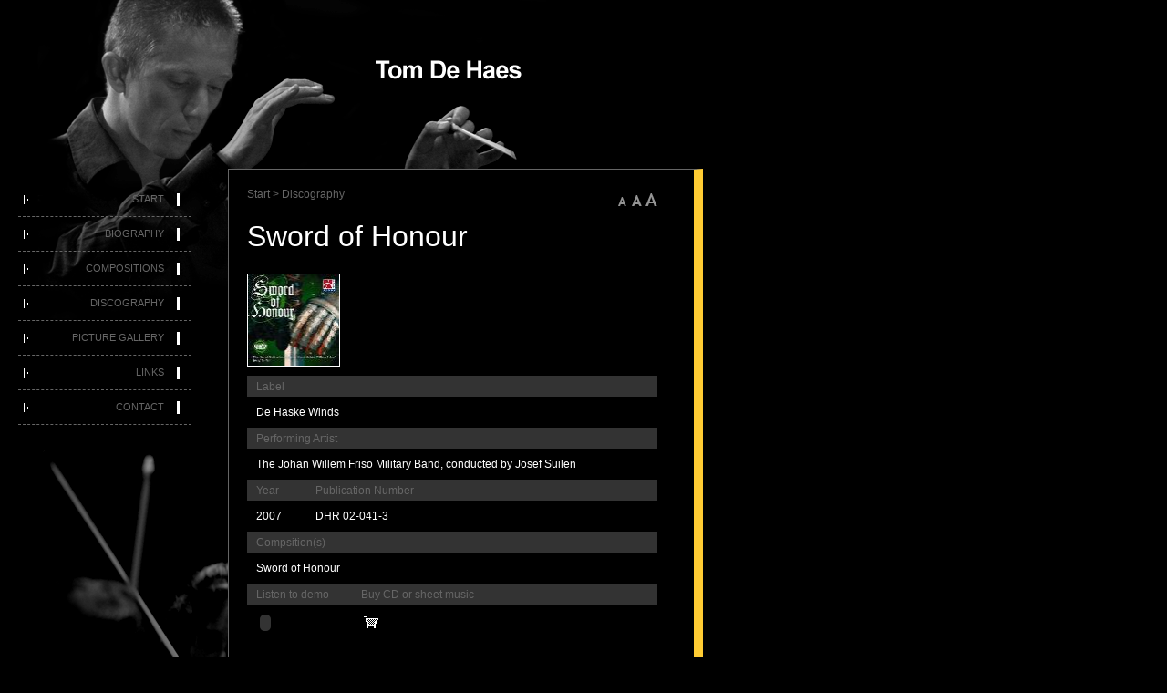

--- FILE ---
content_type: text/html
request_url: http://tomdehaes.be/en/cd-swordofhonour.html
body_size: 1554
content:
<!DOCTYPE HTML PUBLIC "-//W3C//DTD HTML 4.01 Transitional//EN"
"http://www.w3.org/TR/html4/loose.dtd">
<html><!-- InstanceBegin template="/Templates/en-cd.dwt" codeOutsideHTMLIsLocked="false" -->
<head>
<!-- InstanceBeginEditable name="doctitle" -->
<title>CD Sword of Honour</title>
<meta name="keywords" content="Tom De Haes, CD, recording, Sword of Honour, Haske, Friso, wind music" />
<meta name="author" content="Tom De Haes">
<meta name="robots" content="index, follow" />
<meta name="revisit-after" content="3 month" />
<meta http-equiv="language" content="EN">
<!-- InstanceEndEditable -->
<meta http-equiv="Content-Type" content="text/html; charset=iso-8859-1">
<!-- InstanceBeginEditable name="head" -->
<!-- InstanceEndEditable -->
<link rel="stylesheet" type="text/css" href="../style.css" />
<script type="text/javascript" src="../js/main.js"></script>
</head>

<body>

<div class="bg-default">
</div>
<div class="bg-default-bottom">
</div>

<div class="mnu-default">
	<span class="btn"><a class="btn-text" href="Home.html">Start</a></span>
	<span class="btn"><a class="btn-text" href="Biography.html">Biography</a></span>
	<span class="btn"><a class="btn-text" href="Compositions.html">Compositions</a></span>
	<span class="btn"><a class="btn-text" href="Discography.html">Discography</a></span>
	<span class="btn"><a class="btn-text" href="Gallery.html">Picture Gallery</a></span>
	<span class="btn"><a class="btn-text" href="Links.html">Links</a></span>
	<span class="btn"><a class="btn-text" href="Contact.html">Contact</a></span>
</div>
<div class="body-default">
	<div style="float:right;"><a href="javascript:changeFontSize('11')"><img border="0" src="../img/font-size1.gif"></a><a href="javascript:changeFontSize('12')"><img border="0" src="../img/font-size2.gif"></a><a href="javascript:changeFontSize('13')"><img border="0" src="../img/font-size3.gif"></a></div>

	<span style="color:#666666;"><!-- InstanceBeginEditable name="Category" -->Start > Discography<!-- InstanceEndEditable --></span> 
	<h1><!-- InstanceBeginEditable name="Title" --> Sword of Honour <!-- InstanceEndEditable --></h1>
	<!-- InstanceBeginEditable name="Picture" --><img src="../img/cd-swordofhonour.jpg" width="100" height="100" class="img-left"><!-- InstanceEndEditable -->
	
	<!-- InstanceBeginEditable name="Description" -->
	<!-- InstanceEndEditable -->
	<div style="clear:both; margin-top:40px;">
		<div style="padding:5px; padding-left:10px; margin-top:5px; margin-bottom:5px; background-color:#333333; color:#666666; height:13px;">Label</div>
		<div style="padding:5px; padding-left:10px;"><!-- InstanceBeginEditable name="Label" --> De Haske Winds <!-- InstanceEndEditable --></div>
	</div>
	<div style="clear:both;">
		<div style="padding:5px; padding-left:10px; margin-top:5px; margin-bottom:5px; background-color:#333333; color:#666666; height:13px;">Performing Artist </div>
		<div style="padding:5px; padding-left:10px;"><!-- InstanceBeginEditable name="Performing Artist" --> The Johan Willem Friso Military Band, conducted by Josef Suilen  <!-- InstanceEndEditable --></div>
	</div>
	<div style="clear:both;">
		<div style="padding:5px; padding-left:10px; margin-top:5px; margin-bottom:5px; background-color:#333333; color:#666666; width:50px; float:left; height:13px;">Year</div>
		<div style="padding:5px; padding-left:10px; margin-top:5px; margin-bottom:5px; background-color:#333333; color:#666666; width:140px; float:left; height:13px;">Publication Number</div>
		<div style="padding:5px; padding-left:10px; margin-top:5px; margin-bottom:5px; background-color:#333333; color:#666666; width:145px; float:left; height:13px;">&nbsp;</div>
		<div style="padding:5px; padding-left:10px; margin-top:5px; margin-bottom:5px; background-color:#333333; color:#666666; width:55px; float:left; height:13px;">&nbsp;</div>
	</div>
	<div style="clear:both;">
		<div style="padding:5px; padding-left:10px; margin-bottom:5px; width:50px; float:left;"><!-- InstanceBeginEditable name="Year" -->2007<!-- InstanceEndEditable --></div>
		<div style="padding:5px; padding-left:10px; margin-bottom:5px; width:140px; float:left;"><!-- InstanceBeginEditable name="Publication Number" --> DHR 02-041-3 <!-- InstanceEndEditable --></div>
		<div style="padding:5px; padding-left:10px; margin-bottom:5px; width:145px; float:left;"></div>
		<div style="padding:5px; padding-left:10px; margin-bottom:5px; width:55px; float:left;"></div>
	</div>
	<div style="clear:both;">
		<div style="padding:5px; padding-left:10px; margin-top:5px; margin-bottom:5px; background-color:#333333; color:#666666; height:13px;">Compsition(s)</div>
		<div style="padding:5px; padding-left:10px;">
		<!-- InstanceBeginEditable name="Compositions" -->
		Sword of Honour <!-- InstanceEndEditable --></div>
	</div>
	<div style="clear:both;">
		<div style="padding:5px; padding-left:10px; margin-top:5px; margin-bottom:5px; background-color:#333333; color:#666666; width:100px; float:left; height:13px;">Listen to demo </div>
		<div style="padding:5px; padding-left:10px; margin-top:5px; margin-bottom:5px; background-color:#333333; color:#666666; width:150px; float:left; height:13px;">Buy CD or sheet music </div>
		<div style="padding:5px; padding-left:10px; margin-top:5px; margin-bottom:5px; background-color:#333333; color:#666666; width:155px; float:left; height:13px;">&nbsp;</div>
		<div style="clear:both;">
			<div style="padding:5px; padding-left:10px; margin-bottom:5px; width:100px; float:left;">
		  	<!-- InstanceBeginEditable name="Listen to demo" -->
		  	<object type="application/x-shockwave-flash" width="20" height="20"
			data="http://www.tomdehaes.be/media/xspf_player_button.swf?playlist_url=http://www.tomdehaes.be/media/swordofhonour.xspf">
            <param name="movie" 
			value="http://www.tomdehaes.be/media/xspf_player_button.swf?playlist_url=http://www.tomdehaes.be/media/swordofhonour.xspf" />
          	</object>
	    	<!-- InstanceEndEditable -->
			</div>
			<div style="padding:5px; padding-left:10px; margin-bottom:5px; width:305px; float:left;">
			<!-- InstanceBeginEditable name="Buy" --><a href="https://www.musicshopeurope.com/nl-nl/product/dhr%2002-041d-3/sword-of-honour.aspx" target="_blank"><img src="../img/img-buy.png" border="0"></a><!-- InstanceEndEditable -->
			</div>
		</div>
	</div>

	<div class="credits">copyright - tom de haes - 2017</div>
</div>

<script>
var y = updatePageToSize();
</script>
</body>
<!-- InstanceEnd --></html>


--- FILE ---
content_type: text/css
request_url: http://tomdehaes.be/style.css
body_size: 945
content:
body {
	background-color: #000000;
	font-family:Arial, Helvetica, sans-serif;
}
div.bg-default {
	position:absolute;
	top:0px;
	left:35px;
	width:760px;
	height:354px;
	z-index:0;
	border:0px;
	background-image: url(img/bg-conductor7.png);
	background-repeat: no-repeat;
	background-position: left top;
}
div.bg-extra {
	position:absolute;
	top:0px;
	left:950px;
	width:200px;
	height:100px;
	overflow:visible;
	z-index:0;
	border:0px;
	//background-image: url(img/background-music.gif);
	background-repeat:repeat-y;
	background-position: left top;
}
div.mnu-default {
	position:absolute; 
	top:200px;
	left:20px;
	width:200px;
	height:300px;
	z-index:1;
	border:0px;
}
div.body-default {
	position:absolute;
	padding:20px 40px 0px 20px;
	top:185px;
	left:250px;
	width:450px;
	z-index:3;
	background-color: black;
	font-family:Arial, Helvetica, sans-serif;
	font-size:12px;
	color:white;
	text-align:justify;
	border-right:10px solid #FFCC33;
	border-top: 1px solid #666666;
	border-bottom: 1px solid #666666;
	border-left: 1px solid #666666;
	overflow: visible;
	margin-bottom: 80px;
}
div.slider-default {
	position:absolute;
	padding:20px 20px 40px 20px;
	top:185px;
	left:780px;
	width:220px;
	z-index:3;
	//background-color: black;
	font-family:Arial, Helvetica, sans-serif;
	font-size:12px;
	color:white;
	text-align:left;
	//border-right:10px solid #FFCC33;
	border-right: 1px solid #666666;
	border-top: 1px solid #666666;
	border-bottom: 1px solid #666666;
	border-left: 1px solid #666666;
	overflow: visible;
}
div.credits {
	padding-top:30px;
	text-align:center;
	color:#666666;
	clear:both;
}

span.btn {
	height:37px;
	width:190px;
	background-image:url(img/btn-default.png);
	background-position:left;
	background-repeat:no-repeat;
	display:block;
	font-size:11px;
	line-height:36px;
	text-transform:uppercase;
	border-bottom:1px dashed #666666;
}
span.btn:hover {
	background-image:url(img/btn-over.png);
}
a.btn-text {
	display:block;
	height:37px;
	width:160px;
	text-align:right;
	text-decoration:none;
	color:#666666;
}
img.img-left {
	float:left;
	border:1px solid white;
	margin-right:10px;
	margin-bottom:10px;
}
img.img-right {
	float:right;
	border:1px solid white;
	margin-left:10px;
	margin-bottom:10px;
}
a.default {
	text-decoration:none;
	color:#666666;
}
a.highlight {
	text-decoration:none;
	color:#FFCC33;
}
span.yellow {
	color:#FFCC33;
}
div.yellow {
	color:#FFCC33;
}
H1 {
	font-size:xx-large;
	font-weight:normal;
	text-align:left;
}
H2.yellow {
	font-size:large;
	font-weight:normal;
	color:#999999;
	font-variant:small-caps;
	background-image:url(img/btn-yellow.png);
	background-position:left;
	background-repeat:no-repeat;
	padding-left:40px;
}
div.bg-default-bottom {
	position:absolute;
	top:450px;
	left:35px;
	width:760px;
	height:354px;
	z-index:0;
	border:0px;
	background-image: url(img/bg-orchestra.png);
	background-repeat: no-repeat;
	background-position: left top;
}
div.photoclip { 
	width: 60px; 
	height: 60px; 
	clip:  rect(20px 20px 0px 0px); 
	overflow: hidden;
	border:1px solid white;
	margin-right:10px;
	margin-left:1px;
	float:left;
	display:block;
	cursor:hand;
} 
div.photoclip_large { 
	width: 200px; 
	height: 300px; 
	clip:  rect(200px 300px 0px 0px); 
	overflow: hidden;
	border:0px solid white;
	float:left;
	margin-bottom:40px;
} 

div.footer {
	clear:both;
	margin-top:40px;
}
table.compositie {
	border-width:0px;
	margin-left:40px;
}
hr {
	color: #FFCC33;
	background-color: #FFCC33;
	height: 2px;
	border-width:0px;
	margin-bottom:20px;
}


--- FILE ---
content_type: text/javascript
request_url: http://tomdehaes.be/js/main.js
body_size: 769
content:
// JavaScript Document

// Check for Cookie Values
function updatePageToSize() {
	var x = readCookie('fontSizeCookie')
	if (x) {
		changeFontSize(x);
	} else {
		createCookie('fontSizeCookie','small',7)
	}
}

function updateBackgroundToPage() {
	//var y = document.documentElement.clientHeight;
	//document.getElementById('bg-extra').height = y;
	//alert(y);
	
	var frame = document.getElementById("bg-extra"); 
	var htmlheight = document.body.parentNode.scrollHeight; 
	var windowheight = window.innerHeight; 
	if ( htmlheight < windowheight ) { 
		frame.style.height = windowheight + "px"; } else { 
		frame.style.height = htmlheight + "px"; 
	} 
}

// Change Font Size Function
function changeFontSize(inc){  
	
	createCookie('fontSizeCookie',inc,7)
	var p = document.getElementsByTagName('div');  
	
	for(n=0; n<p.length; n++) {    
		if(p[n].style.fontSize) {       
			var size = parseInt(p[n].style.fontSize.replace("px", ""));    
		} else {      
			var size = 11;   
		}    
	p[n].style.fontSize = inc + 'px';  
	}
}

// Cookie Functions
function createCookie(name,value,days) {
	if (days) {
		var date = new Date();
		date.setTime(date.getTime()+(days*24*60*60*1000));
		var expires = "; expires="+date.toGMTString();
	}
	else var expires = "";
	document.cookie = name+"="+value+expires+"; path=/";
}

function readCookie(name) {
	var nameEQ = name + "=";
	var ca = document.cookie.split(';');
	for(var i=0;i < ca.length;i++) {
		var c = ca[i];
		while (c.charAt(0)==' ') c = c.substring(1,c.length);
		if (c.indexOf(nameEQ) == 0) return c.substring(nameEQ.length,c.length);
	}
	return null;
}

function eraseCookie(name) {
	createCookie(name,"",-1);
}
